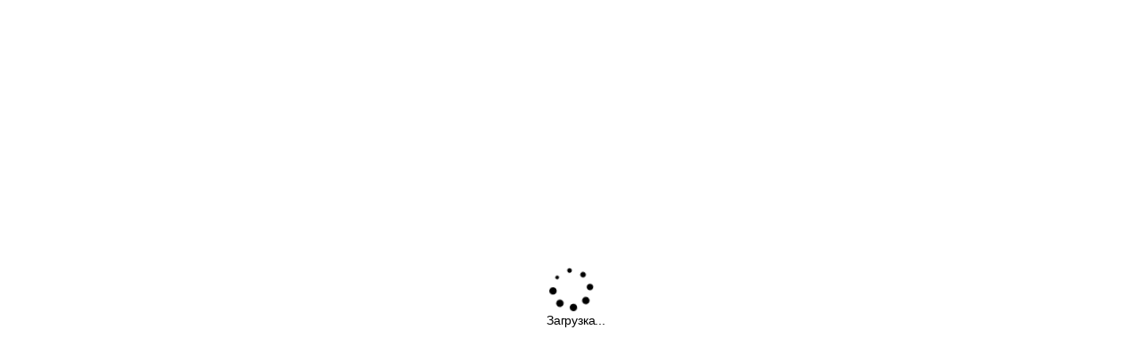

--- FILE ---
content_type: text/html
request_url: https://gd.1cont.ru/contragent/1077758164769/goscontract?utm_medium=refer&utm_source=www.rating.gd.ru&utm_campaign=rating_company
body_size: 3695
content:
<!DOCTYPE html><html lang="ru"><head>
        <!-- release/KONT-28404_credit_rating_chart -->
        <meta http-equiv="Content-Type" content="text/html; charset=UTF-8">
        <base href="/">
        <title>Проверка контрагентов</title>
        <meta charset="utf-8">
        <meta http-equiv="X-UA-Compatible" content="IE=edge,chrome=1">
        <meta name="description" content="&quot;Проверка контрагентов&quot; - вся информация о партнере, клиенте и конкуренте в одном сервисе. Мгновенное обновление данных из реестров. Демодоступ 24 часа!">
        <meta name="keywords" content="1cont, 1cont.ru, www.1cont.ru, сервис проверка контрагентов, проверка контрагента, проверить контрагента">
        <meta name="author" content="">
        <meta name="skype_toolbar" content="skype_toolbar_parser_compatible">
        <meta name="viewport" content="width=device-width, initial-scale=1.0">
        <meta name="MobileOptimized" content="width">
        <meta name="apple-mobile-web-app-capable" content="yes">
        <meta name="HandheldFriendly" content="true">
        <script type="text/javascript">
            window.startTime = new Date().getTime();
        </script>
        <script async="async" type="text/javascript">
            (function(d, w, c) {
                (w[c] = w[c] || []).push(function() {
                    try {
                        w.yaCounter40912674 = new Ya.Metrika({
                            id: 40912674,
                            clickmap: true,
                            trackLinks: true,
                            accurateTrackBounce: true,
                            webvisor: true,
                        });
                    } catch (e) {}
                });

                var n = d.getElementsByTagName('script')[0],
                    s = d.createElement('script'),
                    f = function() {
                        n.parentNode.insertBefore(s, n);
                    };
                s.type = 'text/javascript';
                s.async = true;
                s.src = 'https://mc.yandex.ru/metrika/watch.js';

                if (w.opera == '[object Opera]') {
                    d.addEventListener('DOMContentLoaded', f, false);
                } else {
                    f();
                }
            })(document, window, 'yandex_metrika_callbacks');
        </script>
        <script>
            var subdomain = window.location.host.split('.')[0];
            var subdomainHyphenArray = subdomain.split('-');
            var isHyphenSeparator = subdomainHyphenArray.length > 1;
            var isOpenPreprodSubDomain =
                isHyphenSeparator * (subdomainHyphenArray[0] === 'kont') * (subdomainHyphenArray.length === 3);
            var version = isOpenPreprodSubDomain
                ? subdomainHyphenArray[2]
                : isHyphenSeparator
                ? subdomainHyphenArray[0]
                : subdomain;
            if (version === 'glavbukh') {
                document.title = 'Главбух Контрагенты';
            }
            if (version === 'buhcont') {
                document.title = 'Актион Бухгалтерия. Проверка контрагентов';
            }
            if (version === 'jurcont') {
                document.title = 'Актион Право. Проверка контрагентов';
            }
            if (version === 'fdcont') {
                document.title = 'Актион Финансы. Проверка контрагентов';
            }
        </script>
        <link rel="shortcut icon" id="dynamic-favicon" href="/favicon.ico" type="image/x-icon">
        <script>
            document.head || (document.head = document.getElementsByTagName('head')[0]);
            var link = document.createElement('link');
            var oldLink = document.getElementById('dynamic-favicon');
            link.id = 'dynamic-favicon';
            link.rel = 'shortcut icon';
            link.href = '/favicon.ico' + '?=' + Math.random();
            if (oldLink) {
                document.head.removeChild(oldLink);
            }

            document.head.appendChild(link);
        </script>
        <style>
            .page__loading {
                width: 100%;
                height: 90%;
                position: fixed;
                top: 0;
                left: 0;
                display: flex;
                align-items: center;
                align-content: center;
                justify-content: center;
                overflow: auto;
            }
            .page__loading__spinner {
                width: 50px;
                height: 50px;
            }
            .page__loading__action-spinner {
                position: relative;
                width: 100%;
                height: 100%;
                color: #747781;
                -webkit-animation: page__loading__action-spinner-rotate 2s linear infinite;
                -moz-animation: page__loading__action-spinner-rotate 2s linear infinite;
                animation: page__loading__action-spinner-rotate 2s linear infinite;
            }
            .page__loading__action-spinner svg {
                position: absolute;
                top: 0;
                left: 0;
                -webkit-transform-origin: center;
                -moz-transform-origin: center;
                -ms-transform-origin: center;
                -o-transform-origin: center;
                transform-origin: center;
                overflow: visible;
            }
            .page__loading__action-spinner circle {
                fill: transparent;
                stroke: #747781;
                -webkit-transform-origin: center;
                transform-origin: center;
                transition: stroke-dashoffset 225ms linear;
                transition-property: stroke;
            }
            @keyframes page__loading__action-spinner-rotate {
                0% {
                    transform: rotate(0deg);
                }
                100% {
                    transform: rotate(360deg);
                }
            }
            .page__loading__text {
                display: inline-block;
                margin-left: -3px;
            }
            .user {
                visibility: hidden;

                svg > g > g {
                    fill: #fff !important;
                }
            }
        </style>
        <link rel="preload" href="/assets/fonts/Graphik-Bold-Web.woff2" as="font" type="font/woff2" crossorigin="anonymous">
        <link rel="preload" href="/assets/fonts/Graphik-Semibold-Web.woff2" as="font" type="font/woff2" crossorigin="anonymous">
        <link rel="preload" href="/assets/fonts/Lava-Regular-Web.woff2" as="font" type="font/woff2" crossorigin="anonymous">
        <link rel="preload" href="/assets/fonts/Graphik-Regular-Web.woff2" as="font" type="font/woff2" crossorigin="anonymous">
    <style>html{-ms-text-size-adjust:100%;-webkit-text-size-adjust:100%;-webkit-tap-highlight-color:rgba(0,0,0,0)}body,html{height:100%}body{position:relative;margin:0;min-height:100%;-webkit-font-smoothing:antialiased;text-rendering:optimizeSpeed}svg:not(:root){overflow:hidden}a{text-decoration:none;background:transparent;cursor:pointer;color:#006cf1}a:hover{color:#da0032}a:active,a:focus{outline:0}@font-face{font-family:Graphik;src:url(/assets/fonts/Graphik-Regular-Web.eot);src:local("☺"),url(/assets/fonts/Graphik-Regular-Web.eot?#iefix) format("embedded-opentype"),url(/assets/fonts/Graphik-Regular-Web.woff2) format("woff2"),url(/assets/fonts/Graphik-Regular-Web.woff) format("woff"),url(/assets/fonts/Graphik-Regular-Web.ttf) format("truetype");font-weight:400;font-style:normal;font-display:swap}.page{background-color:#fff;font:14px/20px Graphik,Arial,Helvetica,sans-serif;letter-spacing:-.2px;font-weight:400}.browser-notice{padding:40px;font-size:20px;line-height:24px;color:#474d5e;font-family:Proxima Nova Rg,Arial,Helvetica,sans-serif;width:100%;text-align:center;box-sizing:border-box;font-display:swap}.browser-notice a{text-decoration:none;border-bottom:0}</style><link rel="stylesheet" href="styles.bad1065df17a15f4cefd.css" media="print" onload="this.media='all'"><noscript><link rel="stylesheet" href="styles.bad1065df17a15f4cefd.css"></noscript></head>

    <body class="page">
        <!-- Google Tag Manager (noscript) -->
        <noscript>
            <iframe
                src="https://www.googletagmanager.com/ns.html?id=GTM-MLPZ9J"
                height="0"
                width="0"
                style="display:none;visibility:hidden"
                title=""
            ></iframe>
        </noscript>
        <!-- End Google Tag Manager (noscript) -->

        <div id="user-container" class="user">
            <div id="id2-container"></div>
        </div>

        <contragent-app>
            <div class="page__loading">
                <div class="page__loading__spinner">
                    <div class="page__loading__action-spinner page__loading__action-spinner_medium">
                        <svg focusable="false" preserveAspectRatio="xMidYMid meet" style="width: 50px; height: 50px;" viewBox="0 0 18 18" xmlns="http://www.w3.org/2000/svg">
                            <path d="M10.3125 16.5C10.3125 17.2245 9.72525 17.8125 9 17.8125C8.27475 17.8125 7.6875 17.2245 7.6875 16.5C7.6875 15.7755 8.27475 15.1875 9 15.1875C9.72525 15.1875 10.3125 15.7755 10.3125 16.5ZM9 0C8.172 0 7.5 0.672 7.5 1.5C7.5 2.328 8.172 3 9 3C9.828 3 10.5 2.328 10.5 1.5C10.5 0.672 9.828 0 9 0ZM16.5 8.0625C17.0168 8.0625 17.4368 8.48325 17.4368 9C17.4368 9.5175 17.0168 9.9375 16.5 9.9375C15.9825 9.9375 15.5632 9.51825 15.5632 9C15.5632 8.48325 15.9825 8.0625 16.5 8.0625ZM0 9C0 9.82875 0.672 10.5 1.5 10.5C2.328 10.5 3 9.82875 3 9C3 8.172 2.328 7.5 1.5 7.5C0.672 7.5 0 8.172 0 9ZM14.25 3C14.6632 3 15 3.33675 15 3.75C15 4.16475 14.6632 4.5015 14.25 4.5C13.8368 4.5 13.5 4.16475 13.5 3.7515C13.5 3.33675 13.8368 3 14.25 3ZM14.25 13.125C14.871 13.125 15.375 13.629 15.375 14.25C15.375 14.871 14.871 15.3757 14.2485 15.375C13.629 15.375 13.125 14.8717 13.125 14.2507C13.125 13.629 13.629 13.125 14.25 13.125ZM3.75 2.25C4.578 2.25 5.25 2.922 5.25 3.75C5.25 4.578 4.578 5.25 3.74925 5.25C2.922 5.25 2.25 4.57875 2.25 3.75C2.25 2.92125 2.922 2.25 3.75 2.25ZM3.75 12.75C4.578 12.75 5.25 13.422 5.25 14.25C5.25 15.078 4.578 15.75 3.74925 15.75C2.922 15.75 2.25 15.0787 2.25 14.25C2.25 13.4213 2.922 12.75 3.75 12.75Z"></path>
                        </svg>
                    </div>
                    <span class="page__loading__text">Загрузка...</span>
                </div>
            </div>
        </contragent-app>

        <div id="browser-notice" class="browser-notice" style="display: none;">
            Используемая вами версия браузера устарела и не поддерживается на сайте
            <span id="browser-notice-message">1cont.ru</span>.<br>
            Для корректного отображения и сохранности ваших данных рекомендуем
            <a href="https://browser-update.org/update.html">обновить браузер</a>.
        </div>

        <script type="text/javascript" src="/ua-parser-js/ua-parser.min.js"></script>
        <script type="text/javascript" src="/ua-parser-js/browser-notice.min.js"></script>
    <script src="runtime.4c556f93cd248d2f486e.js" defer></script><script src="polyfills-es5.7b157d770b1e6e06d9e6.js" nomodule defer></script><script src="polyfills.447db322f4c0dc47f0b2.js" defer></script><script src="scripts.b03d97e6aea1cc12faf9.js" defer></script><script src="main.7b80ddb00273f9c47b5a.js" defer></script>

</body></html>